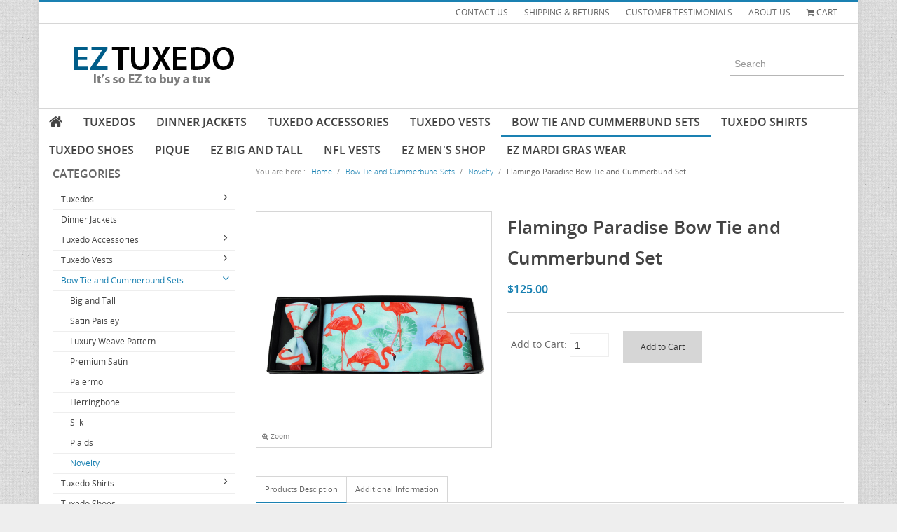

--- FILE ---
content_type: text/html; charset=utf-8
request_url: https://eztuxedo.com/tuxedo-accessories/cummerbund-bow-tie-sets/novelty/flamingo-paradise-cummerbund-and-bow-tie-set
body_size: 11082
content:
<!DOCTYPE html>
<html dir="ltr" lang="en">
<head>
<title>Flamingo Paradise Bow Tie and Cummerbund Set [CBFL10] - $125.00 : EZ Tuxedo, It's so EZ to buy a tux</title>
<meta charset="utf-8">
<meta name="viewport" content="width=device-width, initial-scale=1.0, user-scalable=no">
<meta name="keywords" content="Flamingo Paradise Bow Tie and Cummerbund Set [CBFL10] Tuxedo Accessories Tuxedos Tuxedo Vests Tuxedo Shoes EZ Big and Tall Dinner Jackets Pique EZ Mardi Gras Wear Bow Tie and Cummerbund Sets Tuxedo Shirts EZ Men's Shop NFL Vests ecommerce, open source, shop, online shopping, store" />
<meta name="description" content="EZ Tuxedo Flamingo Paradise Bow Tie and Cummerbund Set [CBFL10] - 100% Cotton Flamingo Paradise Pattern Both Items Adjust to Size Superior Craftsmanship " />
<meta name="author" content="The Zen Cart&reg; Team and others" />
<meta name="generator" content="shopping cart program by Zen Cart&reg;, http://www.zen-cart.com eCommerce" />
<!--[if lt IE 9]>
   <script src="//html5shim.googlecode.com/svn/trunk/html5.js"></script>
<![endif]-->
<base href="https://eztuxedo.com/" />
<link rel="canonical" href="https://eztuxedo.com/tuxedo-accessories/cummerbund-bow-tie-sets/novelty/flamingo-paradise-cummerbund-and-bow-tie-set" />
<script type='text/javascript' src='//ajax.googleapis.com/ajax/libs/jquery/1.7.1/jquery.min.js'></script>
<script>window.jQuery || document.write('<script src="includes/templates/genesis/jscript/jquery.1.7.1.js"><\/script>')</script>
<link rel="stylesheet" type="text/css" href="includes/templates/genesis/css/stylesheet_bootstrap.min.css" />
<link rel="stylesheet" type="text/css" href="includes/templates/genesis/css/stylesheet_cloudzoom.css" />
<link rel="stylesheet" type="text/css" href="includes/templates/genesis/css/stylesheet_colorbox.css" />
<link rel="stylesheet" type="text/css" href="includes/templates/genesis/css/stylesheet_fancybox.css" />
<link rel="stylesheet" type="text/css" href="includes/templates/genesis/css/stylesheet_flexslider.css" />
<link rel="stylesheet" type="text/css" href="includes/templates/genesis/css/stylesheet_font-awesome.min.css" />
<link rel="stylesheet" type="text/css" href="includes/templates/genesis/css/stylesheet_font.css" />
<link rel="stylesheet" type="text/css" href="includes/templates/genesis/css/stylesheet_genesis.css" />
<script type="text/javascript" src="includes/templates/genesis/jscript/jscript_bootstrap.min.js"></script>
<script type="text/javascript" src="includes/templates/genesis/jscript/jscript_cloud-zoom.1.0.2.min.js"></script>
<script type="text/javascript" src="includes/templates/genesis/jscript/jscript_genesis.js"></script>
<script type="text/javascript" src="includes/templates/genesis/jscript/jscript_jquery.colorbox-min.js"></script>
<script type="text/javascript" src="includes/templates/genesis/jscript/jscript_jquery.cookies.js"></script>
<script type="text/javascript" src="includes/templates/genesis/jscript/jscript_jquery.easing.1.3.js"></script>
<script type="text/javascript" src="includes/templates/genesis/jscript/jscript_jquery.flexslider-min.js"></script>
<script type="text/javascript" src="includes/templates/genesis/jscript/jscript_jquery.tweet.js"></script>
<script type="text/javascript" src="includes/modules/pages/product_info/jscript_textarea_counter.js"></script>
<script>
    (function (i, s, o, g, r, a, m) {
        i['GoogleAnalyticsObject'] = r;
        i[r] = i[r] || function () {
            (i[r].q = i[r].q || []).push(arguments);
        }, i[r].l = 1 * new Date();
        a = s.createElement(o),
                m = s.getElementsByTagName(o)[0];
        a.async = 1;
        a.src = g;
        m.parentNode.insertBefore(a, m);
    })(window, document, 'script', '//www.google-analytics.com/analytics.js', 'ga');

ga('create', 'UA-32561471-1', 'auto') ;
ga('require', 'ec');
ga('require', 'displayfeatures');
ga('send', 'pageview');
</script>
<script type="text/javascript">
  var _gaq = _gaq || [];
  _gaq.push(['_setAccount', 'UA-32561471-1']);
  
  _gaq.push(['_trackPageview']);
  _gaq.push(['_trackPageLoadTime']);
  
  (function() {
    var ga = document.createElement('script'); ga.type = 'text/javascript'; ga.async = true;
    ga.src = ('https:' == document.location.protocol ? 'https://ssl' : 'http://www') + '.google-analytics.com/ga.js';
    var s = document.getElementsByTagName('script')[0]; s.parentNode.insertBefore(ga, s);
  })();
</script>
<script type="text/javascript">
function popupWindow(url) {
  window.open(url,'popupWindow','toolbar=no,location=no,directories=no,status=no,menubar=no,scrollbars=no,resizable=yes,copyhistory=no,width=100,height=100,screenX=150,screenY=150,top=150,left=150,noreferrer')
}
function popupWindowPrice(url) {
  window.open(url,'popupWindow','toolbar=no,location=no,directories=no,status=no,menubar=no,scrollbars=yes,resizable=yes,copyhistory=no,width=600,height=400,screenX=150,screenY=150,top=150,left=150,noreferrer')
}
</script>

<!--[if lt IE 9]>
  <link rel="stylesheet" type="text/css" href="includes/templates/genesis/css/font-awesome-ie7.min" />
<![endif]-->
<style type="text/css">a, .flex-direction-nav a:hover, .social, .dropdown-menu li > a:hover, .dropdown-menu li > a:focus, .dropdown-submenu:hover > a, .dropdown-menu .active > a, .dropdown-menu .active > a:hover, .indexProducts .price, .itemTitle a:hover , .name a:hover, #productPrices, #zoomImage:hover, .price, .productSpecialPrice, .productSalePrice, .productSpecialPriceSale, .productPriceDiscount, .footerBoxHeading, ul.categories-side li a:hover, ul.categories-side li a.side-active, .tweet_list li a, #scroller ul li a:hover, #scroller ul li .price, ul.categories-side li .sideCollapsible:before, #informationFooter ul li a:hover { color: #1a81b2; }.dropdown-menu li > a:hover, .dropdown-submenu:hover>a { color: #ffffff; }#siteinfoLegal a { color: #1a81b2 !important; }.big-direction-nav a:hover, .big-control-paging li a:hover, .big-control-paging li a.big-active, .button:hover, #navMain ul li a:hover, .contactDetails:hover, .dropdown-menu li > a:hover, .dropdown-submenu:hover>a { background: #1a81b2; }.carousel-nav ul li a.grey-next:hover, .carousel-nav ul li a.grey-prev:hover { background: #1a81b2; color: #ffffff }.collapseFooter, .collapseFooter:hover, .collapseFooter.collapsed, .collapseFooter.collapsed:hover { background-color: #1a81b2;}.search-top-header input[type="text"].m-wrap:focus { border: 1px solid #1a81b2 !important; }.navbar .nav > li > a:focus, .navbar .nav > li > a:hover, .navbar .nav li.dropdown.open > .dropdown-toggle, .navbar .nav li.dropdown.active > .dropdown-toggle, .navbar .nav li.dropdown.open.active > .dropdown-toggle, a.dd-active, .indexProducts:hover .indexProductsInner, .gridItem:hover .gridItemInner { border-bottom: 2px solid #1a81b2; }.nav-tabs > li > a:hover, .nav-tabs > .active > a, .nav-tabs > .active > a:hover { border-bottom: 1px solid #1a81b2; }#mainWrapper { border-top: 3px solid #1a81b2; }#footerWidgetWrapper { border-top: 2px solid #1a81b2; }@media (max-width: 979px) { .dropdown-menu li > a:hover { color: #ffffff !important; } .navbar .nav > li > a:focus, .navbar .nav > li > a:hover, .navbar .nav li.dropdown.open > .dropdown-toggle, .navbar .nav li.dropdown.active > .dropdown-toggle, .navbar .nav li.dropdown.open.active > .dropdown-toggle, a.dd-active { border: none !important; } #topMobileMenu.collapsed, #topMobileMenu, #topMobileMenu:hover { background: #1a81b2; } #topMobileMenu.collapsed:hover, .navbar .nav > li > a:focus, .navbar .nav > li > a:hover, li.level1 > a:hover, li.level2 a:hover, .headerCollapsible, #mobile-menu li a:hover, .headerCollapsible:hover { background: #1a81b2; color: #ffffff } .navbar .nav li.dropdown.open > .dropdown-toggle:hover, .navbar .nav li.dropdown.active > .dropdown-toggle:hover, .navbar .nav li.dropdown.open.active > .dropdown-toggle:hover { background: #1a81b2 !important; } }@media (max-width: 480px) { .nav-tabs > li > a:hover, .nav-tabs > .active > a, .nav-tabs > .active > a:hover { border: none } .search-top-header input[type="text"].m-wrap:focus { border: 1px solid #409F89 !important; } }</style>
<style type="text/css">body { background: #eeeeee url("includes/templates/genesis/images/grid.png"); }</style>
<style type="text/css">.social.facebook:hover { background: #3B5998; color: #ffffff; }.social.twitter:hover { background: #00a0d1; color: #ffffff; }.social.gplus:hover { background: #db5a3c; color: #ffffff; }.social.pinterest:hover { background: #910101; color: #ffffff; }.social.youtube:hover { background: #b91f1f; color: #ffffff; }.social.skype:hover { background: #12a5f4; color: #ffffff; }</style>
<script type='text/javascript' src='includes/templates/genesis/jscript/respond.js'></script>
<!--Google Ads tag-->
<!-- Global site tag (gtag.js) - Google Ads: 1027569679 -->
<script async src="https://www.googletagmanager.com/gtag/js?id=AW-1027569679"></script>
<script>
  window.dataLayer = window.dataLayer || [];
  function gtag(){dataLayer.push(arguments);}
  gtag('js', new Date());

  gtag('config', 'AW-1027569679');
</script>
<!-- Google tag (gtag.js) -->
<script async src="https://www.googletagmanager.com/gtag/js?id=G-111GS096WF"></script>
<script>
  window.dataLayer = window.dataLayer || [];
  function gtag(){dataLayer.push(arguments);}
  gtag('js', new Date());

  gtag('config', 'G-111GS096WF');
</script>
<!-- Meta Pixel Code -->
<script>
!function(f,b,e,v,n,t,s)
{if(f.fbq)return;n=f.fbq=function(){n.callMethod?
n.callMethod.apply(n,arguments):n.queue.push(arguments)};
if(!f._fbq)f._fbq=n;n.push=n;n.loaded=!0;n.version='2.0';
n.queue=[];t=b.createElement(e);t.async=!0;
t.src=v;s=b.getElementsByTagName(e)[0];
s.parentNode.insertBefore(t,s)}(window,document,'script',
'https://connect.facebook.net/en_US/fbevents.js');
 fbq('init', '1295058325167713'); 
fbq('track', 'PageView');
</script>
<noscript>
 <img height="1" width="1" 
src="https://www.facebook.com/tr?id=1295058325167713&ev=PageView
&noscript=1"/>
</noscript>
<!-- End Meta Pixel Code -->
</head>

<body id="productinfoBody"> 
  <!--
  <div id="sticky-div" class="container">
    10% Off Sitewide Promotion <span>(use code <strong>SPRING10</strong>)</span>
  </div>
  -->
<div id="mainWrapper" class="container">



<!--bof-header logo and navigation display-->

<header id="headerWrapper">
<!--bof-navigation displa-->
<div id="navMainWrapper">
<div class="row-fluid">
<div id="textGreeting" class="span5">
        
</div>
<div id="navMain" class="row-fluid span7">
    <ul class="pull-right">
        <li><a href="https://eztuxedo.com/index.php?main_page=contact_us">CONTACT US</a></li>
        <li><a href="https://eztuxedo.com/index.php?main_page=shippinginfo">SHIPPING &amp; RETURNS</a></li>
        <li><a href="https://eztuxedo.com/testimonials">CUSTOMER TESTIMONIALS</a></li>
        <li><a href="https://eztuxedo.com/about-us">ABOUT US</a></li>

        
    <li><a data-my-tooltip="tooltip" href="https://eztuxedo.com/index.php?main_page=shopping_cart" data-placement="bottom" title="0&nbsp;items - $0.00" class="cart"><i class="icon-shopping-cart"></i> Cart</a></li>   
	</ul>
</div>
</div>    
</div>
<!--eof-navigation display-->
 
<!--bof-branding display-->
<div id="logoWrapper">
    <div class="row-fluid">
        <div id="logo" class="span6"><a href="https://eztuxedo.com/"><img src="includes/templates/genesis/images/logo.png" alt="Powered by Zen Cart :: The Art of E-Commerce" title="Powered by Zen Cart :: The Art of E-Commerce" width="288" height="60" /></a></div>
                      <!--<span id="tagline"><blockquote><p>Elegant and Responsive Zen Cart Template</p></blockquote></span>-->
                <div class="span6"><div class="search-top-header pull-right"><form name="quick_find_header" action="https://eztuxedo.com/index.php?main_page=advanced_search_result" method="get"><div class="m-input-append"><input type="hidden" name="main_page" value="advanced_search_result" /><input type="hidden" name="search_in_description" value="1" /><input type="text" name="keyword" size="6" maxlength="30" class="m-wrap" placeholder="Search" /></div></form></div></div>
    </div>
</div>
<!--eof-branding display-->

<!--eof-header logo and navigation display-->

<!--bof-main-menu-->
<!--eof-main-menu-->

<!--bof-optional categories tabs navigation display-->
<nav id="categories-menu-small">
    <div id="topMobileMenu" class="collapsed" data-toggle="collapse" data-target="#mobile-menu">Menu<span class="icon-align-justify pull-right"></span></div>
        <ul id="mobile-menu" class="unstyled collapse">
            <li class="home"><a href="https://eztuxedo.com/">Home</a></li>
            <li class="level0"><a href="https://eztuxedo.com/tuxedos">Tuxedos</a><span class="headerCollapsible collapsed" data-toggle="collapse" data-target="#mobile_22"></span><ul id="mobile_22" class="hasSubCat collapse"><li class="level1"><a href="https://eztuxedo.com/tuxedos/tuxedos-by-brand">Tuxedos by Brand</a><span class="headerCollapsible collapsed" data-toggle="collapse" data-target="#mobile_193"></span><ul id="mobile_193" class="hasSubCat collapse"><li class="level2"><a href="https://eztuxedo.com/tuxedos/tuxedos-by-brand/michael-craig">Michael Craig</a></li>
<li class="level2"><a href="https://eztuxedo.com/tuxedos/tuxedos-by-brand/paul-betenly">Paul Betenly</a></li>
<li class="level2"><a href="https://eztuxedo.com/tuxedos/ike-behar">Ike Behar</a></li>
<li class="level2"><a href="https://eztuxedo.com/tuxedos/jean-yves">Jean Yves</a></li>
<li class="level2"><a href="https://eztuxedo.com/tuxedos/corbin">Corbin</a></li>
<li class="level2"><a href="https://eztuxedo.com/tuxedos/cardi">Cardi</a></li>
<li class="level2"><a href="https://eztuxedo.com/tuxedos/neil-allyn">Neil Allyn</a></li>
</ul>      </li>
<li class="level1"><a href="https://eztuxedo.com/dinner-jackets">Dinner Jackets</a></li>
<li class="level1"><a href="https://eztuxedo.com/tuxedo-rentals">Tuxedo Rentals</a></li>
<li class="level1"><a href="https://eztuxedo.com/tuxedos/tuxedo-jackets">Tuxedo Jackets</a></li>
<li class="level1"><a href="https://eztuxedo.com/boys-tuxedos">Boy's Tuxedos</a></li>
</ul>  </li>
<li class="level0"><a href="https://eztuxedo.com/index.php?main_page=index&amp;cPath=202">Dinner Jackets</a></li>
<li class="level0"><a href="https://eztuxedo.com/tuxedo-accessories">Tuxedo Accessories</a><span class="headerCollapsible collapsed" data-toggle="collapse" data-target="#mobile_5"></span><ul id="mobile_5" class="hasSubCat collapse"><li class="level1"><a href="https://eztuxedo.com/neckwear">Neckwear</a><span class="headerCollapsible collapsed" data-toggle="collapse" data-target="#mobile_62"></span><ul id="mobile_62" class="hasSubCat collapse"><li class="level2"><a href="https://eztuxedo.com/neckwear/long-ties">Long Ties</a></li>
<li class="level2"><a href="https://eztuxedo.com/neckwear/pre-tied-bow-ties">Pre Tied Bow Ties</a></li>
<li class="level2"><a href="https://eztuxedo.com/neckwear/self-bow-ties">Self Bow Ties</a><span class="headerCollapsible collapsed" data-toggle="collapse" data-target="#mobile_64"></span><ul id="mobile_64" class="hasSubCat collapse"><li class="level3"><a href="https://eztuxedo.com/neckwear/self-bow-ties/premium-satin">Premium Satin</a></li>
<li class="level3"><a href="https://eztuxedo.com/neckwear/self-bow-ties/tapestry-paisley-satin">Tapestry Paisley Satin</a></li>
<li class="level3"><a href="https://eztuxedo.com/neckwear/self-bow-ties/silk-bow-ties">Silk Bow Ties</a></li>
<li class="level3"><a href="https://eztuxedo.com/neckwear/palermo">Palermo</a></li>
</ul>          </li>
</ul>      </li>
<li class="level1"><a href="https://eztuxedo.com/pique">Pique Vests and Accessories</a></li>
<li class="level1"><a href="https://eztuxedo.com/tuxedo-cufflinks-studs">Tuxedo Cufflinks & Studs</a><span class="headerCollapsible collapsed" data-toggle="collapse" data-target="#mobile_67"></span><ul id="mobile_67" class="hasSubCat collapse"><li class="level2"><a href="https://eztuxedo.com/cufflinks-studs/select-cufflinks-studs">Select Cufflinks & Studs</a></li>
<li class="level2"><a href="https://eztuxedo.com/cufflinks-and-studs/classic-cufflinks">Select Cufflinks</a></li>
<li class="level2"><a href="https://eztuxedo.com/cufflinks-and-studs/novelty">Novelty Cufflinks & Studs</a></li>
<li class="level2"><a href="https://eztuxedo.com/cufflinks-and-studs/novelty-cufflinks">Novelty Cufflinks</a></li>
<li class="level2"><a href="https://eztuxedo.com/tuxedo-cufflinks-studs/colored-cufflinks-studs">Colored Cufflinks & Studs</a></li>
</ul>      </li>
<li class="level1"><a href="https://eztuxedo.com/suspenders-braces">Suspenders & Braces</a><span class="headerCollapsible collapsed" data-toggle="collapse" data-target="#mobile_160"></span><ul id="mobile_160" class="hasSubCat collapse"><li class="level2"><a href="https://eztuxedo.com/suspenders-braces/clip-suspenders">Clip Suspenders</a></li>
<li class="level2"><a href="https://eztuxedo.com/suspenders-braces/brace-suspenders">Brace Suspenders</a></li>
</ul>      </li>
<li class="level1"><a href="https://eztuxedo.com/tuxedo-accessories/novelty-holiday">Novelty & Holiday</a><span class="headerCollapsible collapsed" data-toggle="collapse" data-target="#mobile_197"></span><ul id="mobile_197" class="hasSubCat collapse"><li class="level2"><a href="https://eztuxedo.com/mardi-gras-festive-formalwear">Mardi Gras Festive Formalwear</a></li>
<li class="level2"><a href="https://eztuxedo.com/saint-patricks-kelly-green">Saint Patricks Kelly Green</a></li>
<li class="level2"><a href="https://eztuxedo.com/novelty-vests-accessories">More Novelty Vests & Accessories</a></li>
</ul>      </li>
<li class="level1"><a href="https://eztuxedo.com/tuxedo-accessories/formal-pocket-squares">Formal Pocket Squares</a></li>
<li class="level1"><a href="https://eztuxedo.com/tuxedo-accessories/hats">Hats</a><span class="headerCollapsible collapsed" data-toggle="collapse" data-target="#mobile_85"></span><ul id="mobile_85" class="hasSubCat collapse"><li class="level2"><a href="https://eztuxedo.com/tuxedo-accessories/top-hats">Top Hats</a></li>
<li class="level2"><a href="https://eztuxedo.com/tuxedo-accessories/derby-hats">Derby and Bowler Hats</a></li>
<li class="level2"><a href="https://eztuxedo.com/fedoras">Fedora Hats</a></li>
<li class="level2"><a href="https://eztuxedo.com/pork-pie-hats">Pork Pie Hats</a></li>
</ul>      </li>
<li class="level1"><a href="https://eztuxedo.com/tuxedo-accessories/tuxedo-scarves">Tuxedo Scarves</a></li>
<li class="level1"><a href="https://eztuxedo.com/tuxedo-accessories/formal-gloves">Formal Gloves</a></li>
<li class="level1"><a href="https://eztuxedo.com/tuxedo-accessories/ez-accessory-packages">EZ Accessory Packages</a></li>
<li class="level1"><a href="https://eztuxedo.com/tuxedo-accessories/ike-behar-cummerbund-and-bows">Ike Behar  Fashion Accessories</a></li>
</ul>  </li>
<li class="level0"><a href="https://eztuxedo.com/tuxedo-vests">Tuxedo Vests</a><span class="headerCollapsible collapsed" data-toggle="collapse" data-target="#mobile_24"></span><ul id="mobile_24" class="hasSubCat collapse"><li class="level1"><a href="https://eztuxedo.com/tuxedo-vests/vests-by-style">Vests by Type</a><span class="headerCollapsible collapsed" data-toggle="collapse" data-target="#mobile_196"></span><ul id="mobile_196" class="hasSubCat collapse"><li class="level2"><a href="https://eztuxedo.com/tuxedo-vests/palermo">Grid Pattern</a></li>
<li class="level2"><a href="https://eztuxedo.com/tuxedo-vests/herringbone">Herringbone</a></li>
<li class="level2"><a href="https://eztuxedo.com/tuxedo-vests/venetian">Satin Woven Pattern</a></li>
<li class="level2"><a href="https://eztuxedo.com/tuxedo-vests/premium-satin">Premium Satin</a></li>
<li class="level2"><a href="https://eztuxedo.com/index.php?main_page=index&amp;cPath=24_196_257">Simply Solid</a></li>
<li class="level2"><a href="https://eztuxedo.com/tuxedo-vests/tapestry-satin">Satin Paisley</a></li>
<li class="level2"><a href="https://eztuxedo.com/tuxedo-vests/tapestry-silk">Silk Paisley</a></li>
<li class="level2"><a href="https://eztuxedo.com/tuxedo-vests/silk-weave">Silk Woven Pattern</a></li>
<li class="level2"><a href="https://eztuxedo.com/tuxedo-vests/faille-silk">Faille Silk</a></li>
<li class="level2"><a href="https://eztuxedo.com/tuxedo-vests/noble-silk">Premium Luxury Silk</a></li>
</ul>      </li>
<li class="level1"><a href="https://eztuxedo.com/tuxedo-vests/vests-by-color">Vests by Color</a><span class="headerCollapsible collapsed" data-toggle="collapse" data-target="#mobile_195"></span><ul id="mobile_195" class="hasSubCat collapse"><li class="level2"><a href="https://eztuxedo.com/tuxedo-vests/black-vests">Black Vests</a></li>
<li class="level2"><a href="https://eztuxedo.com/tuxedo-vests/blue-vests">Blue Vests</a></li>
<li class="level2"><a href="https://eztuxedo.com/tuxedo-vests/brown-tan-vests">Brown & Tan Vests</a></li>
<li class="level2"><a href="https://eztuxedo.com/tuxedo-vests/coral-orange-vests">Coral & Orange Vests</a></li>
<li class="level2"><a href="https://eztuxedo.com/tuxedo-vests/green-vests">Green Vests</a></li>
<li class="level2"><a href="https://eztuxedo.com/tuxedo-vests/grey-silver-vests">Grey & Silver Vests</a></li>
<li class="level2"><a href="https://eztuxedo.com/tuxedo-vests/pink-fuchsia-vests">Pink  & Fuchsia Vests</a></li>
<li class="level2"><a href="https://eztuxedo.com/tuxedo-vests/purple-vests">Purple Vests</a></li>
<li class="level2"><a href="https://eztuxedo.com/tuxedo-vests/red-burgundy-vests">Red & Burgundy Vests</a></li>
<li class="level2"><a href="https://eztuxedo.com/tuxedo-vests/turquoise-teal-vests">Turquoise & Teal Vests</a></li>
<li class="level2"><a href="https://eztuxedo.com/tuxedo-vests/white-ivory-vests">White & Ivory Vests</a></li>
<li class="level2"><a href="https://eztuxedo.com/tuxedo-vests/yellow-gold-vests">Yellow & Gold Vests</a></li>
</ul>      </li>
<li class="level1"><a href="https://eztuxedo.com/tuxedo-vests/novelty-vests-accessories">Novelty Vests & Accessories</a></li>
<li class="level1"><a href="https://eztuxedo.com/tuxedo-vests/pique-vests-accessories">Pique Vests & Accessories</a></li>
</ul>  </li>
<li class="level0"><a class="mobile-active" href="https://eztuxedo.com/bow-tie-and-cummerbund-sets">Bow Tie and Cummerbund Sets</a><span class="headerCollapsible" data-toggle="collapse" data-target="#mobile_213"></span><ul id="mobile_213" class="hasSubCat collapse in"><li class="level1"><a href="https://eztuxedo.com/bow-tie-and-cummerbund-sets/big-and-tall">Big and Tall</a></li>
<li class="level1"><a href="https://eztuxedo.com/cummerbund-bow-tie-sets/tapestry-satin">Satin Paisley</a></li>
<li class="level1"><a href="https://eztuxedo.com/cummerbund-bow-tie-sets/venetian">Luxury Weave Pattern</a></li>
<li class="level1"><a href="https://eztuxedo.com/premium-satin">Premium Satin</a></li>
<li class="level1"><a href="https://eztuxedo.com/cummerbund-bow-tie-sets/palermo">Palermo</a></li>
<li class="level1"><a href="https://eztuxedo.com/cummerbund-bow-tie-sets/herringbone">Herringbone</a></li>
<li class="level1"><a href="https://eztuxedo.com/cummerbund-bow-tie-sets/silk">Silk</a></li>
<li class="level1"><a href="https://eztuxedo.com/cummerbund-bow-tie-sets/plaids">Plaids</a></li>
<li class="level1"><a class="mobile-active" href="https://eztuxedo.com/tuxedo-accessories/cummerbund-bow-tie-sets/novelty">Novelty</a></li>
</ul>  </li>
<li class="level0"><a href="https://eztuxedo.com/tuxedo-shirts-2">Tuxedo Shirts</a><span class="headerCollapsible collapsed" data-toggle="collapse" data-target="#mobile_215"></span><ul id="mobile_215" class="hasSubCat collapse"><li class="level1"><a href="https://eztuxedo.com/tuxedo-shirts/white-tuxedo-shirts">White Tuxedo Shirts</a></li>
<li class="level1"><a href="https://eztuxedo.com/tuxedo-shirts/ivory-tuxedo-shirts">Ivory Tuxedo Shirts</a></li>
<li class="level1"><a href="https://eztuxedo.com/tuxedo-shirts/black-tuxedo-shirts">Black Tuxedo Shirts</a></li>
</ul>  </li>
<li class="level0"><a href="https://eztuxedo.com/tuxedo-shoes">Tuxedo Shoes</a></li>
<li class="level0"><a href="https://eztuxedo.com/index.php?main_page=index&amp;cPath=203">Pique</a></li>
<li class="level0"><a href="https://eztuxedo.com/ez-big-and-tall">EZ Big and Tall</a></li>
<li class="level0"><a href="https://eztuxedo.com/nfl-vests">NFL Vests</a></li>
<li class="level0"><a href="https://eztuxedo.com/ez-mens-shop">EZ Men's Shop</a><span class="headerCollapsible collapsed" data-toggle="collapse" data-target="#mobile_229"></span><ul id="mobile_229" class="hasSubCat collapse"><li class="level1"><a href="https://eztuxedo.com/ez-mens-shop/colored-slim-fit-suits">Colored Slim Fit Suits</a></li>
<li class="level1"><a href="https://eztuxedo.com/ez-mens-shop/corbin">Corbin</a><span class="headerCollapsible collapsed" data-toggle="collapse" data-target="#mobile_245"></span><ul id="mobile_245" class="hasSubCat collapse"><li class="level2"><a href="https://eztuxedo.com/ez-mens-shop/corbin/corbin-blazers">Corbin Blazers</a></li>
<li class="level2"><a href="https://eztuxedo.com/ez-mens-shop/corbin/corbin-pants">Corbin Pants</a></li>
</ul>      </li>
<li class="level1"><a href="https://eztuxedo.com/ez-mens-shop/gitman-shirts">Gitman Shirts</a></li>
<li class="level1"><a href="https://eztuxedo.com/ez-mens-shop/paul-betenly-blazers">Paul Betenly Blazers</a></li>
<li class="level1"><a href="https://eztuxedo.com/ez-mens-shop/paul-betenly-pants">Paul Betenly Pants</a></li>
<li class="level1"><a href="https://eztuxedo.com/ez-mens-shop/paul-betenly-suits">Paul Betenly Suits</a></li>
<li class="level1"><a href="https://eztuxedo.com/ez-mens-shop/tie-bars">Tie Bars</a></li>
</ul>  </li>
<li class="level0"><a href="https://eztuxedo.com/mardi-gras-wear">EZ Mardi Gras Wear</a></li>
        </ul>    
</nav>
<nav id="categories-menu">
    <div id="mainMenu">
    <div class="navbar">
    <div class="navbar-inner">
        <ul class="nav pull-left">
            <li class="home"><a href="https://eztuxedo.com/"><i class="icon-home icon-large"></i></a></li>
            <li class="dropdown level0"><a class="dropdown-toggle" data-toggle="dropdown" href="https://eztuxedo.com/tuxedos">Tuxedos</a><ul class="dropdown-menu" id="catHead_22"><li class="dropdown-submenu level1"><a href="https://eztuxedo.com/tuxedos/tuxedos-by-brand">Tuxedos by Brand</a><ul class="dropdown-menu" id="catHead_193"><li class="level2"><a href="https://eztuxedo.com/tuxedos/tuxedos-by-brand/michael-craig">Michael Craig</a></li>
<li class="level2"><a href="https://eztuxedo.com/tuxedos/tuxedos-by-brand/paul-betenly">Paul Betenly</a></li>
<li class="level2"><a href="https://eztuxedo.com/tuxedos/ike-behar">Ike Behar</a></li>
<li class="level2"><a href="https://eztuxedo.com/tuxedos/jean-yves">Jean Yves</a></li>
<li class="level2"><a href="https://eztuxedo.com/tuxedos/corbin">Corbin</a></li>
<li class="level2"><a href="https://eztuxedo.com/tuxedos/cardi">Cardi</a></li>
<li class="level2"><a href="https://eztuxedo.com/tuxedos/neil-allyn">Neil Allyn</a></li>
</ul>      </li>
<li class="level1"><a href="https://eztuxedo.com/dinner-jackets">Dinner Jackets</a></li>
<li class="level1"><a href="https://eztuxedo.com/tuxedo-rentals">Tuxedo Rentals</a></li>
<li class="level1"><a href="https://eztuxedo.com/tuxedos/tuxedo-jackets">Tuxedo Jackets</a></li>
<li class="level1"><a href="https://eztuxedo.com/boys-tuxedos">Boy's Tuxedos</a></li>
</ul>  </li>
<li class="level0"><a href="https://eztuxedo.com/index.php?main_page=index&amp;cPath=202">Dinner Jackets</a></li>
<li class="dropdown level0"><a class="dropdown-toggle" data-toggle="dropdown" href="https://eztuxedo.com/tuxedo-accessories">Tuxedo Accessories</a><ul class="dropdown-menu" id="catHead_5"><li class="dropdown-submenu level1"><a href="https://eztuxedo.com/neckwear">Neckwear</a><ul class="dropdown-menu" id="catHead_62"><li class="level2"><a href="https://eztuxedo.com/neckwear/long-ties">Long Ties</a></li>
<li class="level2"><a href="https://eztuxedo.com/neckwear/pre-tied-bow-ties">Pre Tied Bow Ties</a></li>
<li class="dropdown-submenu level2"><a href="https://eztuxedo.com/neckwear/self-bow-ties">Self Bow Ties</a><ul class="dropdown-menu" id="catHead_64"><li class="level3"><a href="https://eztuxedo.com/neckwear/self-bow-ties/premium-satin">Premium Satin</a></li>
<li class="level3"><a href="https://eztuxedo.com/neckwear/self-bow-ties/tapestry-paisley-satin">Tapestry Paisley Satin</a></li>
<li class="level3"><a href="https://eztuxedo.com/neckwear/self-bow-ties/silk-bow-ties">Silk Bow Ties</a></li>
<li class="level3"><a href="https://eztuxedo.com/neckwear/palermo">Palermo</a></li>
</ul>          </li>
</ul>      </li>
<li class="level1"><a href="https://eztuxedo.com/pique">Pique Vests and Accessories</a></li>
<li class="dropdown-submenu level1"><a href="https://eztuxedo.com/tuxedo-cufflinks-studs">Tuxedo Cufflinks & Studs</a><ul class="dropdown-menu" id="catHead_67"><li class="level2"><a href="https://eztuxedo.com/cufflinks-studs/select-cufflinks-studs">Select Cufflinks & Studs</a></li>
<li class="level2"><a href="https://eztuxedo.com/cufflinks-and-studs/classic-cufflinks">Select Cufflinks</a></li>
<li class="level2"><a href="https://eztuxedo.com/cufflinks-and-studs/novelty">Novelty Cufflinks & Studs</a></li>
<li class="level2"><a href="https://eztuxedo.com/cufflinks-and-studs/novelty-cufflinks">Novelty Cufflinks</a></li>
<li class="level2"><a href="https://eztuxedo.com/tuxedo-cufflinks-studs/colored-cufflinks-studs">Colored Cufflinks & Studs</a></li>
</ul>      </li>
<li class="dropdown-submenu level1"><a href="https://eztuxedo.com/suspenders-braces">Suspenders & Braces</a><ul class="dropdown-menu" id="catHead_160"><li class="level2"><a href="https://eztuxedo.com/suspenders-braces/clip-suspenders">Clip Suspenders</a></li>
<li class="level2"><a href="https://eztuxedo.com/suspenders-braces/brace-suspenders">Brace Suspenders</a></li>
</ul>      </li>
<li class="dropdown-submenu level1"><a href="https://eztuxedo.com/tuxedo-accessories/novelty-holiday">Novelty & Holiday</a><ul class="dropdown-menu" id="catHead_197"><li class="level2"><a href="https://eztuxedo.com/mardi-gras-festive-formalwear">Mardi Gras Festive Formalwear</a></li>
<li class="level2"><a href="https://eztuxedo.com/saint-patricks-kelly-green">Saint Patricks Kelly Green</a></li>
<li class="level2"><a href="https://eztuxedo.com/novelty-vests-accessories">More Novelty Vests & Accessories</a></li>
</ul>      </li>
<li class="level1"><a href="https://eztuxedo.com/tuxedo-accessories/formal-pocket-squares">Formal Pocket Squares</a></li>
<li class="dropdown-submenu level1"><a href="https://eztuxedo.com/tuxedo-accessories/hats">Hats</a><ul class="dropdown-menu" id="catHead_85"><li class="level2"><a href="https://eztuxedo.com/tuxedo-accessories/top-hats">Top Hats</a></li>
<li class="level2"><a href="https://eztuxedo.com/tuxedo-accessories/derby-hats">Derby and Bowler Hats</a></li>
<li class="level2"><a href="https://eztuxedo.com/fedoras">Fedora Hats</a></li>
<li class="level2"><a href="https://eztuxedo.com/pork-pie-hats">Pork Pie Hats</a></li>
</ul>      </li>
<li class="level1"><a href="https://eztuxedo.com/tuxedo-accessories/tuxedo-scarves">Tuxedo Scarves</a></li>
<li class="level1"><a href="https://eztuxedo.com/tuxedo-accessories/formal-gloves">Formal Gloves</a></li>
<li class="level1"><a href="https://eztuxedo.com/tuxedo-accessories/ez-accessory-packages">EZ Accessory Packages</a></li>
<li class="level1"><a href="https://eztuxedo.com/tuxedo-accessories/ike-behar-cummerbund-and-bows">Ike Behar  Fashion Accessories</a></li>
</ul>  </li>
<li class="dropdown level0"><a class="dropdown-toggle" data-toggle="dropdown" href="https://eztuxedo.com/tuxedo-vests">Tuxedo Vests</a><ul class="dropdown-menu" id="catHead_24"><li class="dropdown-submenu level1"><a href="https://eztuxedo.com/tuxedo-vests/vests-by-style">Vests by Type</a><ul class="dropdown-menu" id="catHead_196"><li class="level2"><a href="https://eztuxedo.com/tuxedo-vests/palermo">Grid Pattern</a></li>
<li class="level2"><a href="https://eztuxedo.com/tuxedo-vests/herringbone">Herringbone</a></li>
<li class="level2"><a href="https://eztuxedo.com/tuxedo-vests/venetian">Satin Woven Pattern</a></li>
<li class="level2"><a href="https://eztuxedo.com/tuxedo-vests/premium-satin">Premium Satin</a></li>
<li class="level2"><a href="https://eztuxedo.com/index.php?main_page=index&amp;cPath=24_196_257">Simply Solid</a></li>
<li class="level2"><a href="https://eztuxedo.com/tuxedo-vests/tapestry-satin">Satin Paisley</a></li>
<li class="level2"><a href="https://eztuxedo.com/tuxedo-vests/tapestry-silk">Silk Paisley</a></li>
<li class="level2"><a href="https://eztuxedo.com/tuxedo-vests/silk-weave">Silk Woven Pattern</a></li>
<li class="level2"><a href="https://eztuxedo.com/tuxedo-vests/faille-silk">Faille Silk</a></li>
<li class="level2"><a href="https://eztuxedo.com/tuxedo-vests/noble-silk">Premium Luxury Silk</a></li>
</ul>      </li>
<li class="dropdown-submenu level1"><a href="https://eztuxedo.com/tuxedo-vests/vests-by-color">Vests by Color</a><ul class="dropdown-menu" id="catHead_195"><li class="level2"><a href="https://eztuxedo.com/tuxedo-vests/black-vests">Black Vests</a></li>
<li class="level2"><a href="https://eztuxedo.com/tuxedo-vests/blue-vests">Blue Vests</a></li>
<li class="level2"><a href="https://eztuxedo.com/tuxedo-vests/brown-tan-vests">Brown & Tan Vests</a></li>
<li class="level2"><a href="https://eztuxedo.com/tuxedo-vests/coral-orange-vests">Coral & Orange Vests</a></li>
<li class="level2"><a href="https://eztuxedo.com/tuxedo-vests/green-vests">Green Vests</a></li>
<li class="level2"><a href="https://eztuxedo.com/tuxedo-vests/grey-silver-vests">Grey & Silver Vests</a></li>
<li class="level2"><a href="https://eztuxedo.com/tuxedo-vests/pink-fuchsia-vests">Pink  & Fuchsia Vests</a></li>
<li class="level2"><a href="https://eztuxedo.com/tuxedo-vests/purple-vests">Purple Vests</a></li>
<li class="level2"><a href="https://eztuxedo.com/tuxedo-vests/red-burgundy-vests">Red & Burgundy Vests</a></li>
<li class="level2"><a href="https://eztuxedo.com/tuxedo-vests/turquoise-teal-vests">Turquoise & Teal Vests</a></li>
<li class="level2"><a href="https://eztuxedo.com/tuxedo-vests/white-ivory-vests">White & Ivory Vests</a></li>
<li class="level2"><a href="https://eztuxedo.com/tuxedo-vests/yellow-gold-vests">Yellow & Gold Vests</a></li>
</ul>      </li>
<li class="level1"><a href="https://eztuxedo.com/tuxedo-vests/novelty-vests-accessories">Novelty Vests & Accessories</a></li>
<li class="level1"><a href="https://eztuxedo.com/tuxedo-vests/pique-vests-accessories">Pique Vests & Accessories</a></li>
</ul>  </li>
<li class="dropdown level0"><a class="dropdown-toggle dd-active" data-toggle="dropdown" href="https://eztuxedo.com/bow-tie-and-cummerbund-sets">Bow Tie and Cummerbund Sets</a><ul class="dropdown-menu" id="catHead_213"><li class="level1"><a href="https://eztuxedo.com/bow-tie-and-cummerbund-sets/big-and-tall">Big and Tall</a></li>
<li class="level1"><a href="https://eztuxedo.com/cummerbund-bow-tie-sets/tapestry-satin">Satin Paisley</a></li>
<li class="level1"><a href="https://eztuxedo.com/cummerbund-bow-tie-sets/venetian">Luxury Weave Pattern</a></li>
<li class="level1"><a href="https://eztuxedo.com/premium-satin">Premium Satin</a></li>
<li class="level1"><a href="https://eztuxedo.com/cummerbund-bow-tie-sets/palermo">Palermo</a></li>
<li class="level1"><a href="https://eztuxedo.com/cummerbund-bow-tie-sets/herringbone">Herringbone</a></li>
<li class="level1"><a href="https://eztuxedo.com/cummerbund-bow-tie-sets/silk">Silk</a></li>
<li class="level1"><a href="https://eztuxedo.com/cummerbund-bow-tie-sets/plaids">Plaids</a></li>
<li class="level1"><a href="https://eztuxedo.com/tuxedo-accessories/cummerbund-bow-tie-sets/novelty" class="dd-active">Novelty</a></li>
</ul>  </li>
<li class="dropdown level0"><a class="dropdown-toggle" data-toggle="dropdown" href="https://eztuxedo.com/tuxedo-shirts-2">Tuxedo Shirts</a><ul class="dropdown-menu" id="catHead_215"><li class="level1"><a href="https://eztuxedo.com/tuxedo-shirts/white-tuxedo-shirts">White Tuxedo Shirts</a></li>
<li class="level1"><a href="https://eztuxedo.com/tuxedo-shirts/ivory-tuxedo-shirts">Ivory Tuxedo Shirts</a></li>
<li class="level1"><a href="https://eztuxedo.com/tuxedo-shirts/black-tuxedo-shirts">Black Tuxedo Shirts</a></li>
</ul>  </li>
<li class="level0"><a href="https://eztuxedo.com/tuxedo-shoes">Tuxedo Shoes</a></li>
<li class="level0"><a href="https://eztuxedo.com/index.php?main_page=index&amp;cPath=203">Pique</a></li>
<li class="level0"><a href="https://eztuxedo.com/ez-big-and-tall">EZ Big and Tall</a></li>
<li class="level0"><a href="https://eztuxedo.com/nfl-vests">NFL Vests</a></li>
<li class="dropdown level0"><a class="dropdown-toggle" data-toggle="dropdown" href="https://eztuxedo.com/ez-mens-shop">EZ Men's Shop</a><ul class="dropdown-menu" id="catHead_229"><li class="level1"><a href="https://eztuxedo.com/ez-mens-shop/colored-slim-fit-suits">Colored Slim Fit Suits</a></li>
<li class="dropdown-submenu level1"><a href="https://eztuxedo.com/ez-mens-shop/corbin">Corbin</a><ul class="dropdown-menu" id="catHead_245"><li class="level2"><a href="https://eztuxedo.com/ez-mens-shop/corbin/corbin-blazers">Corbin Blazers</a></li>
<li class="level2"><a href="https://eztuxedo.com/ez-mens-shop/corbin/corbin-pants">Corbin Pants</a></li>
</ul>      </li>
<li class="level1"><a href="https://eztuxedo.com/ez-mens-shop/gitman-shirts">Gitman Shirts</a></li>
<li class="level1"><a href="https://eztuxedo.com/ez-mens-shop/paul-betenly-blazers">Paul Betenly Blazers</a></li>
<li class="level1"><a href="https://eztuxedo.com/ez-mens-shop/paul-betenly-pants">Paul Betenly Pants</a></li>
<li class="level1"><a href="https://eztuxedo.com/ez-mens-shop/paul-betenly-suits">Paul Betenly Suits</a></li>
<li class="level1"><a href="https://eztuxedo.com/ez-mens-shop/tie-bars">Tie Bars</a></li>
</ul>  </li>
<li class="level0"><a href="https://eztuxedo.com/mardi-gras-wear">EZ Mardi Gras Wear</a></li>
        </ul>    
    </div>
    </div>
    </div>
</nav>
<!--eof-optional categories tabs navigation display-->


</header>
    
<!-- bof upload alerts -->
<!-- eof upload alerts -->

<div id="mainContainer">
<div class="row-fluid"><!--Main Row Fluid-->
	
<aside class="span3 visible-desktop" role="complementary"><!--Left Column-->
<div id="left-column">
<!--// bof: categories //-->
<div class="leftBoxContainer sidebar-nav" id="categories">
	<h3 id="categoriesHeading" class="sidebar-header">Categories</h3>
	<div id="categoriesContent" class="sideBoxContent">
<ul class="categories-side">
<li><a href="https://eztuxedo.com/tuxedos">Tuxedos</a><span class="sideCollapsible collapsed" data-toggle="collapse" data-target="#catSide_22"></span><ul id="catSide_22" class="childCat collapse"><li><a href="https://eztuxedo.com/tuxedos/tuxedos-by-brand">Tuxedos by Brand</a><span class="sideCollapsible collapsed" data-toggle="collapse" data-target="#catSide_193"></span><ul id="catSide_193" class="childCat collapse"><li><a href="https://eztuxedo.com/tuxedos/tuxedos-by-brand/michael-craig">Michael Craig</a></li>
<li><a href="https://eztuxedo.com/tuxedos/tuxedos-by-brand/paul-betenly">Paul Betenly</a></li>
<li><a href="https://eztuxedo.com/tuxedos/ike-behar">Ike Behar</a></li>
<li><a href="https://eztuxedo.com/tuxedos/jean-yves">Jean Yves</a></li>
<li><a href="https://eztuxedo.com/tuxedos/corbin">Corbin</a></li>
<li><a href="https://eztuxedo.com/tuxedos/cardi">Cardi</a></li>
<li><a href="https://eztuxedo.com/tuxedos/neil-allyn">Neil Allyn</a></li>
</ul>      </li>
<li><a href="https://eztuxedo.com/dinner-jackets">Dinner Jackets</a></li>
<li><a href="https://eztuxedo.com/tuxedo-rentals">Tuxedo Rentals</a></li>
<li><a href="https://eztuxedo.com/tuxedos/tuxedo-jackets">Tuxedo Jackets</a></li>
<li><a href="https://eztuxedo.com/boys-tuxedos">Boy's Tuxedos</a></li>
</ul>  </li>
<li><a href="https://eztuxedo.com/index.php?main_page=index&amp;cPath=202">Dinner Jackets</a></li>
<li><a href="https://eztuxedo.com/tuxedo-accessories">Tuxedo Accessories</a><span class="sideCollapsible collapsed" data-toggle="collapse" data-target="#catSide_5"></span><ul id="catSide_5" class="childCat collapse"><li><a href="https://eztuxedo.com/neckwear">Neckwear</a><span class="sideCollapsible collapsed" data-toggle="collapse" data-target="#catSide_62"></span><ul id="catSide_62" class="childCat collapse"><li><a href="https://eztuxedo.com/neckwear/long-ties">Long Ties</a></li>
<li><a href="https://eztuxedo.com/neckwear/pre-tied-bow-ties">Pre Tied Bow Ties</a></li>
<li><a href="https://eztuxedo.com/neckwear/self-bow-ties">Self Bow Ties</a><span class="sideCollapsible collapsed" data-toggle="collapse" data-target="#catSide_64"></span><ul id="catSide_64" class="childCat collapse"><li><a href="https://eztuxedo.com/neckwear/self-bow-ties/premium-satin">Premium Satin</a></li>
<li><a href="https://eztuxedo.com/neckwear/self-bow-ties/tapestry-paisley-satin">Tapestry Paisley Satin</a></li>
<li><a href="https://eztuxedo.com/neckwear/self-bow-ties/silk-bow-ties">Silk Bow Ties</a></li>
<li><a href="https://eztuxedo.com/neckwear/palermo">Palermo</a></li>
</ul>          </li>
</ul>      </li>
<li><a href="https://eztuxedo.com/pique">Pique Vests and Accessories</a></li>
<li><a href="https://eztuxedo.com/tuxedo-cufflinks-studs">Tuxedo Cufflinks & Studs</a><span class="sideCollapsible collapsed" data-toggle="collapse" data-target="#catSide_67"></span><ul id="catSide_67" class="childCat collapse"><li><a href="https://eztuxedo.com/cufflinks-studs/select-cufflinks-studs">Select Cufflinks & Studs</a></li>
<li><a href="https://eztuxedo.com/cufflinks-and-studs/classic-cufflinks">Select Cufflinks</a></li>
<li><a href="https://eztuxedo.com/cufflinks-and-studs/novelty">Novelty Cufflinks & Studs</a></li>
<li><a href="https://eztuxedo.com/cufflinks-and-studs/novelty-cufflinks">Novelty Cufflinks</a></li>
<li><a href="https://eztuxedo.com/tuxedo-cufflinks-studs/colored-cufflinks-studs">Colored Cufflinks & Studs</a></li>
</ul>      </li>
<li><a href="https://eztuxedo.com/suspenders-braces">Suspenders & Braces</a><span class="sideCollapsible collapsed" data-toggle="collapse" data-target="#catSide_160"></span><ul id="catSide_160" class="childCat collapse"><li><a href="https://eztuxedo.com/suspenders-braces/clip-suspenders">Clip Suspenders</a></li>
<li><a href="https://eztuxedo.com/suspenders-braces/brace-suspenders">Brace Suspenders</a></li>
</ul>      </li>
<li><a href="https://eztuxedo.com/tuxedo-accessories/novelty-holiday">Novelty & Holiday</a><span class="sideCollapsible collapsed" data-toggle="collapse" data-target="#catSide_197"></span><ul id="catSide_197" class="childCat collapse"><li><a href="https://eztuxedo.com/mardi-gras-festive-formalwear">Mardi Gras Festive Formalwear</a></li>
<li><a href="https://eztuxedo.com/saint-patricks-kelly-green">Saint Patricks Kelly Green</a></li>
<li><a href="https://eztuxedo.com/novelty-vests-accessories">More Novelty Vests & Accessories</a></li>
</ul>      </li>
<li><a href="https://eztuxedo.com/tuxedo-accessories/formal-pocket-squares">Formal Pocket Squares</a></li>
<li><a href="https://eztuxedo.com/tuxedo-accessories/hats">Hats</a><span class="sideCollapsible collapsed" data-toggle="collapse" data-target="#catSide_85"></span><ul id="catSide_85" class="childCat collapse"><li><a href="https://eztuxedo.com/tuxedo-accessories/top-hats">Top Hats</a></li>
<li><a href="https://eztuxedo.com/tuxedo-accessories/derby-hats">Derby and Bowler Hats</a></li>
<li><a href="https://eztuxedo.com/fedoras">Fedora Hats</a></li>
<li><a href="https://eztuxedo.com/pork-pie-hats">Pork Pie Hats</a></li>
</ul>      </li>
<li><a href="https://eztuxedo.com/tuxedo-accessories/tuxedo-scarves">Tuxedo Scarves</a></li>
<li><a href="https://eztuxedo.com/tuxedo-accessories/formal-gloves">Formal Gloves</a></li>
<li><a href="https://eztuxedo.com/tuxedo-accessories/ez-accessory-packages">EZ Accessory Packages</a></li>
<li><a href="https://eztuxedo.com/tuxedo-accessories/ike-behar-cummerbund-and-bows">Ike Behar  Fashion Accessories</a></li>
</ul>  </li>
<li><a href="https://eztuxedo.com/tuxedo-vests">Tuxedo Vests</a><span class="sideCollapsible collapsed" data-toggle="collapse" data-target="#catSide_24"></span><ul id="catSide_24" class="childCat collapse"><li><a href="https://eztuxedo.com/tuxedo-vests/vests-by-style">Vests by Type</a><span class="sideCollapsible collapsed" data-toggle="collapse" data-target="#catSide_196"></span><ul id="catSide_196" class="childCat collapse"><li><a href="https://eztuxedo.com/tuxedo-vests/palermo">Grid Pattern</a></li>
<li><a href="https://eztuxedo.com/tuxedo-vests/herringbone">Herringbone</a></li>
<li><a href="https://eztuxedo.com/tuxedo-vests/venetian">Satin Woven Pattern</a></li>
<li><a href="https://eztuxedo.com/tuxedo-vests/premium-satin">Premium Satin</a></li>
<li><a href="https://eztuxedo.com/index.php?main_page=index&amp;cPath=24_196_257">Simply Solid</a></li>
<li><a href="https://eztuxedo.com/tuxedo-vests/tapestry-satin">Satin Paisley</a></li>
<li><a href="https://eztuxedo.com/tuxedo-vests/tapestry-silk">Silk Paisley</a></li>
<li><a href="https://eztuxedo.com/tuxedo-vests/silk-weave">Silk Woven Pattern</a></li>
<li><a href="https://eztuxedo.com/tuxedo-vests/faille-silk">Faille Silk</a></li>
<li><a href="https://eztuxedo.com/tuxedo-vests/noble-silk">Premium Luxury Silk</a></li>
</ul>      </li>
<li><a href="https://eztuxedo.com/tuxedo-vests/vests-by-color">Vests by Color</a><span class="sideCollapsible collapsed" data-toggle="collapse" data-target="#catSide_195"></span><ul id="catSide_195" class="childCat collapse"><li><a href="https://eztuxedo.com/tuxedo-vests/black-vests">Black Vests</a></li>
<li><a href="https://eztuxedo.com/tuxedo-vests/blue-vests">Blue Vests</a></li>
<li><a href="https://eztuxedo.com/tuxedo-vests/brown-tan-vests">Brown & Tan Vests</a></li>
<li><a href="https://eztuxedo.com/tuxedo-vests/coral-orange-vests">Coral & Orange Vests</a></li>
<li><a href="https://eztuxedo.com/tuxedo-vests/green-vests">Green Vests</a></li>
<li><a href="https://eztuxedo.com/tuxedo-vests/grey-silver-vests">Grey & Silver Vests</a></li>
<li><a href="https://eztuxedo.com/tuxedo-vests/pink-fuchsia-vests">Pink  & Fuchsia Vests</a></li>
<li><a href="https://eztuxedo.com/tuxedo-vests/purple-vests">Purple Vests</a></li>
<li><a href="https://eztuxedo.com/tuxedo-vests/red-burgundy-vests">Red & Burgundy Vests</a></li>
<li><a href="https://eztuxedo.com/tuxedo-vests/turquoise-teal-vests">Turquoise & Teal Vests</a></li>
<li><a href="https://eztuxedo.com/tuxedo-vests/white-ivory-vests">White & Ivory Vests</a></li>
<li><a href="https://eztuxedo.com/tuxedo-vests/yellow-gold-vests">Yellow & Gold Vests</a></li>
</ul>      </li>
<li><a href="https://eztuxedo.com/tuxedo-vests/novelty-vests-accessories">Novelty Vests & Accessories</a></li>
<li><a href="https://eztuxedo.com/tuxedo-vests/pique-vests-accessories">Pique Vests & Accessories</a></li>
</ul>  </li>
<li><a class="side-active" href="https://eztuxedo.com/bow-tie-and-cummerbund-sets">Bow Tie and Cummerbund Sets</a><span class="sideCollapsible" data-toggle="collapse" data-target="#catSide_213"></span><ul id="catSide_213" class="childCat collapse in"><li><a href="https://eztuxedo.com/bow-tie-and-cummerbund-sets/big-and-tall">Big and Tall</a></li>
<li><a href="https://eztuxedo.com/cummerbund-bow-tie-sets/tapestry-satin">Satin Paisley</a></li>
<li><a href="https://eztuxedo.com/cummerbund-bow-tie-sets/venetian">Luxury Weave Pattern</a></li>
<li><a href="https://eztuxedo.com/premium-satin">Premium Satin</a></li>
<li><a href="https://eztuxedo.com/cummerbund-bow-tie-sets/palermo">Palermo</a></li>
<li><a href="https://eztuxedo.com/cummerbund-bow-tie-sets/herringbone">Herringbone</a></li>
<li><a href="https://eztuxedo.com/cummerbund-bow-tie-sets/silk">Silk</a></li>
<li><a href="https://eztuxedo.com/cummerbund-bow-tie-sets/plaids">Plaids</a></li>
<li><a class="side-active" href="https://eztuxedo.com/tuxedo-accessories/cummerbund-bow-tie-sets/novelty">Novelty</a></li>
</ul>  </li>
<li><a href="https://eztuxedo.com/tuxedo-shirts-2">Tuxedo Shirts</a><span class="sideCollapsible collapsed" data-toggle="collapse" data-target="#catSide_215"></span><ul id="catSide_215" class="childCat collapse"><li><a href="https://eztuxedo.com/tuxedo-shirts/white-tuxedo-shirts">White Tuxedo Shirts</a></li>
<li><a href="https://eztuxedo.com/tuxedo-shirts/ivory-tuxedo-shirts">Ivory Tuxedo Shirts</a></li>
<li><a href="https://eztuxedo.com/tuxedo-shirts/black-tuxedo-shirts">Black Tuxedo Shirts</a></li>
</ul>  </li>
<li><a href="https://eztuxedo.com/tuxedo-shoes">Tuxedo Shoes</a></li>
<li><a href="https://eztuxedo.com/index.php?main_page=index&amp;cPath=203">Pique</a></li>
<li><a href="https://eztuxedo.com/ez-big-and-tall">EZ Big and Tall</a></li>
<li><a href="https://eztuxedo.com/nfl-vests">NFL Vests</a></li>
<li><a href="https://eztuxedo.com/ez-mens-shop">EZ Men's Shop</a><span class="sideCollapsible collapsed" data-toggle="collapse" data-target="#catSide_229"></span><ul id="catSide_229" class="childCat collapse"><li><a href="https://eztuxedo.com/ez-mens-shop/colored-slim-fit-suits">Colored Slim Fit Suits</a></li>
<li><a href="https://eztuxedo.com/ez-mens-shop/corbin">Corbin</a><span class="sideCollapsible collapsed" data-toggle="collapse" data-target="#catSide_245"></span><ul id="catSide_245" class="childCat collapse"><li><a href="https://eztuxedo.com/ez-mens-shop/corbin/corbin-blazers">Corbin Blazers</a></li>
<li><a href="https://eztuxedo.com/ez-mens-shop/corbin/corbin-pants">Corbin Pants</a></li>
</ul>      </li>
<li><a href="https://eztuxedo.com/ez-mens-shop/gitman-shirts">Gitman Shirts</a></li>
<li><a href="https://eztuxedo.com/ez-mens-shop/paul-betenly-blazers">Paul Betenly Blazers</a></li>
<li><a href="https://eztuxedo.com/ez-mens-shop/paul-betenly-pants">Paul Betenly Pants</a></li>
<li><a href="https://eztuxedo.com/ez-mens-shop/paul-betenly-suits">Paul Betenly Suits</a></li>
<li><a href="https://eztuxedo.com/ez-mens-shop/tie-bars">Tie Bars</a></li>
</ul>  </li>
<li><a href="https://eztuxedo.com/mardi-gras-wear">EZ Mardi Gras Wear</a></li>
</ul>
</div></div>
<!--// eof: categories //-->

<!--// bof: information //-->
<div class="leftBoxContainer sidebar-nav" id="information">
	<h3 id="informationHeading" class="sidebar-header">Information</h3>
	<div id="informationContent" class="sideBoxContent">
<ul style="margin: 0; padding: 0; list-style-type: none;">
<li><a href="https://eztuxedo.com/index.php?main_page=shippinginfo">Shipping &amp; Returns</a></li>
<li><a href="https://eztuxedo.com/index.php?main_page=privacy">Privacy Notice</a></li>
<li><a href="https://eztuxedo.com/index.php?main_page=contact_us">Contact Us</a></li>
</ul>
</div></div>
<!--// eof: information //-->

<!--// bof: ezpages //-->
<div class="leftBoxContainer sidebar-nav" id="ezpages">
	<h3 id="ezpagesHeading" class="sidebar-header">Important Links</h3>
	<div id="ezpagesContent" class="sideBoxContent">
<ul style="margin: 0; padding: 0; list-style-type: none;">
<li><a href="https://eztuxedo.com/about-us">About Us</a></li>
<li><a href="https://eztuxedo.com/testimonials">Testimonials</a></li>
<li><a href="https://eztuxedo.com/tuxedo-etiquette?chapter=10">Tuxedo Etiquette</a></li>
<li><a href="https://eztuxedo.com/measure-for-a-tuxedo-video">Measure for a Tuxedo Video</a></li>
<li><a href="https://eztuxedo.com/index.php?main_page=site_map">Site Map</a></li>
</ul>
</div></div>
<!--// eof: ezpages //-->

<!--// bof: bannerboxall //-->
<div class="leftBoxContainer sidebar-nav" id="bannerboxall">
	<h3 id="bannerboxallHeading" class="sidebar-header">Sponsors</h3>
	<div id="bannerboxallContent" class="sideBoxContent centeredContent"><img src="images/paypal2.gif" alt="Paypal Verified" width="204" height="85" border="0"/><br /><br /><img src="images/ssl-valid-en-M.gif" alt="Geotrust Secured" title="Geotrust Secured" width="140" height="67" /></div></div>
<!--// eof: bannerboxall //-->

</div><!--Left Column-->
</aside>

<section id="mainSection" class="span9" role="main"><!--Main Content-->
<!-- bof  breadcrumb -->
    <section id="navBreadCrumb"><div class="breadcrumb nomargin"><span class="start">You are here :</span>  <a href="https://eztuxedo.com/">Home</a><span class="divider">/</span>
  <a href="https://eztuxedo.com/bow-tie-and-cummerbund-sets">Bow Tie and Cummerbund Sets</a><span class="divider">/</span>
  <a href="https://eztuxedo.com/tuxedo-accessories/cummerbund-bow-tie-sets/novelty">Novelty</a><span class="divider">/</span>
Flamingo Paradise Bow Tie and Cummerbund Set
</div></section><hr />
<!-- eof breadcrumb -->    
<div class="centerColumn" id="productGeneral">

<!--bof Form start-->
<form name="cart_quantity" action="https://eztuxedo.com/tuxedo-accessories/cummerbund-bow-tie-sets/novelty/flamingo-paradise-cummerbund-and-bow-tie-set?action=add_product" method="post" enctype="multipart/form-data"><input type="hidden" name="securityToken" value="3ff99f04af8f1ac4d406ae5a07d857ff" />
<!--eof Form start-->


    
<!--bof Category Icon -->
<!--eof Category Icon -->

<!--bof Prev/Next top position -->
<!--eof Prev/Next top position-->

<div class="productInfoWrapper row-fluid">
    <div class="productInfoLeft span5 centeredContent">
    <!--bof Main Product Image -->
        <div id="productMainImage" class="centeredContent relative">
<a class="product_images cloud-zoom" href="images/large/flamingoparadiselarge.png" id="zoom1" rel="adjustX: 10, adjustY:-4, tint:'#ffffff',tintOpacity:0.2, zoomWidth:360, showTitle: false, position: 'inside' "><img src="images/large/flamingoparadiselarge.png" alt="Flamingo Paradise Bow Tie and Cummerbund Set" title="Flamingo Paradise Bow Tie and Cummerbund Set" width="200" height="200" id="image" /></a><a id="zoomImage" class="productImagesGallery" href="images/large/flamingoparadiselarge.png"><i class="icon-zoom-in"></i> Zoom</a><noscript>
<a href="https://eztuxedo.com/index.php?main_page=popup_image&amp;pID=3307" target="_blank"><img src="images/large/flamingoparadiselarge.png" alt="Flamingo Paradise Bow Tie and Cummerbund Set" title="Flamingo Paradise Bow Tie and Cummerbund Set" width="200" height="200" /><br /><span class="imgLink">larger image</span></a></noscript>
</div>        <!--eof Main Product Image-->
        
    <!--bof Additional Product Images -->
            <!--eof Additional Product Images -->    
    </div>
    <div class="productInfoRight span7">
        <!--bof Product Name-->
        <h1 id="productName" class="productGeneral nomargin">Flamingo Paradise Bow Tie and Cummerbund Set</h1>
        <!--eof Product Name-->

        
        <!--bof Product Price block -->
        <h3 id="productPrices" class="productGeneral">
        <span class="productBasePrice">$125.00</span></h3>
        <!--eof Product Price block -->
        
        <hr />
        
        <!--bof Attributes Module -->
                <!--eof Attributes Module -->
        
        <!--bof Add to Cart Box -->
                                                  <div id="cartAdd">
            <div class="qty-box m-input-prepend"><span class="add-on">Add to Cart: </span><input type="text" name="cart_quantity" value="1" maxlength="6" size="4" class="m-wrap"/></div><input type="hidden" name="products_id" value="3307" /><input type="submit" class="button large add-cart" value="Add to Cart" />                  </div>
                          <!--eof Add to Cart Box-->
        
        <hr />
        
        <div class="productSharing">
            <!-- AddThis Button BEGIN -->
            <div class="addthis_toolbox addthis_default_style ">
            <a class="addthis_button_facebook_like" fb:like:layout="button_count"></a>
            <a class="addthis_button_tweet"></a>
            <a class="addthis_button_pinterest_pinit"></a>
            <a class="addthis_counter addthis_pill_style"></a>
            </div>
            <script type="text/javascript">var addthis_config = {"data_track_addressbar":false};</script>
            <script type="text/javascript" src="//s7.addthis.com/js/300/addthis_widget.js#pubid=ra-50f91d284f3e8dba"></script>
            <!-- AddThis Button END -->
        </div>
        
        <!--bof free ship icon  -->
                <!--eof free ship icon  -->
    </div>
</div>

<div class="productInfoTabs">
<ul class="nav nav-tabs">
    <li class="active"><a href="#description" data-toggle="tab" class="first">Products Desciption</a></li>
    <li><a href="#prodInformation" data-toggle="tab">Additional Information</a></li>
    </ul>
<div class="tab-content">
    <div class="tab-pane active" id="description">
        <!--bof Product description -->
                <div id="productDescription" class="productGeneral biggerText"><ul>
<li>100% Cotton</li>
<li>Flamingo Paradise Pattern</li>
<li>Both Items Adjust to Size</li>
<li>Superior Craftsmanship</li></li></div>
                <!--eof Product description -->
    </div>
    <div class="tab-pane" id="prodInformation">
    <!--bof Product details list  -->
                <ul id="productDetailsList" class="nomargin">
          <li>Model: CBFL10</li>
          
          
          <li>Manufactured by: EZ Select</li>
        </ul>
            <!--eof Product details list -->
        <!--bof Quantity Discounts table -->
                <!--eof Quantity Discounts table -->
        <!--bof Product date added/available-->
                <!--eof Product date added/available -->
        
        <!--bof Product URL -->
                <!--eof Product URL -->        
    </div>
    <div class="tab-pane" id="prodReviews">
        <div id="reviews_list">
                    </div>
        <div id="productReviewLink"><a class="button pull-left" href="https://eztuxedo.com/tuxedo-accessories/cummerbund-bow-tie-sets/novelty/flamingo-paradise-cummerbund-and-bow-tie-set/reviews">Go to the Reviews Page</a><a class="button pull-right" href="https://eztuxedo.com/tuxedo-accessories/cummerbund-bow-tie-sets/novelty/flamingo-paradise-cummerbund-and-bow-tie-set/write-a-review">Write Review</a></div>

    </div>    
</div>
</div>

<!--bof Prev/Next bottom position -->
<div class="navNextPrevWrapper centeredContent">
<p class="navNextPrevCounter">Product 23/90</p>
<div class="m-btn-group">    
        <a href="https://eztuxedo.com/bow-tie-and-cummerbund-sets/novelty/flaming-flowers-bow-tie-and-cummerbund-set" class="m-btn" data-my-tooltip="tooltip" title="Flamingo & Flowers Bow Tie and Cummerbund Set"><i class="icon-double-angle-left"></i> Prev</a>
    <a href="https://eztuxedo.com/tuxedo-accessories/cummerbund-bow-tie-sets/novelty" class="m-btn icn-only" data-my-tooltip="tooltip" title="Return to the Product List"><i class="icon-th-list"></i></a>
    <a href="https://eztuxedo.com/bow-tie-and-cummerbund-sets/novelty/flamingo-pool-bow-tie-and-cummerbund-set" class="m-btn" data-my-tooltip="tooltip" title="Flamingo Pool Bow Tie and Cummerbund Set">Next <i class="icon-double-angle-right"></i></a>
    </div>
    </div><!--eof Prev/Next bottom position -->

<!--bof also purchased products module-->

<!--eof also purchased products module-->

<!--bof Form close-->
</form>
<!--bof Form close-->
</div>
</section><!--Main Content-->

</div><!--Main Row Fluid-->
</div>


<div id="collapseFooterWrapper"><span class="collapseFooter" data-toggle="collapse" data-target="#footerWidgetWrapper" data-my-tooltip="tooltip" title="Show/Hide Footer"></span></div>
<div id="footerWidgetWrapper" class="collapse in">
<div id="footerWidget" class="row-fluid">
    <section id="aboutUsFooter" class="span3">
        <h3 class="footerBoxHeading">About Us</h3>
        <p>We own a physical tuxedo store in Brick, NJ that was founded in 1981.

Every employee on our staff has at least 15 years experience in the formal wear industry and has earned the title: Formal Wear Specialist.


We are acclaimed for our knowledge of product, sizing, tailoring and attention to detail. We invite you to view our testimonials to see what customers say about their shopping experience with EZ Tuxedo. 

If you need to call us, a live person will answer 95% of the time, (even during off hours) In the rare occurrence that a live formal wear specialist can not pick up, your call will be returned promptly.</p>
    </section>
    <section id="contactFooter" class="span3">
    <h3 class="footerBoxHeading">Contact Us</h3>    
        <div id="contactFooterContent">
                        <div class="contactDetailsWrapper">
                <div class="contactIcon"><span id="storeAddress" class="contactDetails"><i class="icon-home"></i></span></div>
                <span class="contactEntry">990 Cedarbridge Ave. 
Brick, NJ 08723</span>
            </div>
                                    <div class="contactDetailsWrapper">
                <div class="contactIcon"><span id="storePhone" class="contactDetails"><i class="icon-phone"></i></span></div>
                <span class="contactEntry">877-305-0057</span>
            </div>
                                    <div class="contactDetailsWrapper">
                <div class="contactIcon"><span id="storeEmail" class="contactDetails"><i class="icon-envelope-alt"></i></span></div>
                <span class="contactEntry">EZ Tuxedo</span>
            </div>
        </div>
    </section>
        <section id="informationFooter" class="span3">
    <!-- INFORMATION -->
        <h3 class="footerBoxHeading">Information</h3>
        <div class="infoFooter">
            <ul class="unstyled nomargin">
                                    <li><a href="https://eztuxedo.com/index.php?main_page=shippinginfo">Shipping &amp; Returns</a></li>
                                    <li><a href="https://eztuxedo.com/index.php?main_page=privacy">Privacy Notice</a></li>
                                    <li><a href="https://eztuxedo.com/index.php?main_page=contact_us">Contact Us</a></li>
                            </ul>
        </div>
    <!-- END INFORMATION -->   
    </section>    
        <section id="productsFooter" class="span3">
        <h3 class="footerBoxHeading">Latest Products</h3>
        <div id="scroller">
            <ul id="list">
                        <li><div class="media">
            <a class="pull-left" href="https://eztuxedo.com/tuxedo-accessories/tuxedo-cufflinks-studs/novelty-cufflinks/silver-tone-compass-tuxedo-cufflinks"><img src="images/silvertrimcompass.jpg" alt="Silver Tone Compass Tuxedo Cufflinks" title="Silver Tone Compass Tuxedo Cufflinks" width="50" height="50" /></a>
            <div class="media-body">
                <p class="media-heading"><a href="https://eztuxedo.com/tuxedo-accessories/tuxedo-cufflinks-studs/novelty-cufflinks/silver-tone-compass-tuxedo-cufflinks">Silver Tone Compass Tuxedo Cufflinks</a></p>
                <p class="price"><span class="productBasePrice">$70.00</span></p>
            </div>
            </div></li>
                       <li><div class="media">
            <a class="pull-left" href="https://eztuxedo.com/tuxedo-vests/vests-by-type/simply-solid/canary-yellow-simply-solid-tuxedo-vest"><img src="images/canaryyellowmsvest.jpg" alt="Canary Yellow Simply Solid Tuxedo Vest" title="Canary Yellow Simply Solid Tuxedo Vest" width="50" height="50" /></a>
            <div class="media-body">
                <p class="media-heading"><a href="https://eztuxedo.com/tuxedo-vests/vests-by-type/simply-solid/canary-yellow-simply-solid-tuxedo-vest">Canary Yellow Simply Solid Tuxedo Vest</a></p>
                <p class="price"><span class="productBasePrice">$125.00</span></p>
            </div>
            </div></li>
                       <li><div class="media">
            <a class="pull-left" href="https://eztuxedo.com/tuxedo-vests/vests-by-type/simply-solid/platinum-simply-solid-tuxedo-vest"><img src="images/platinumsilmplysolid.jpg" alt="Platinum Simply Solid Tuxedo Vest" title="Platinum Simply Solid Tuxedo Vest" width="50" height="50" /></a>
            <div class="media-body">
                <p class="media-heading"><a href="https://eztuxedo.com/tuxedo-vests/vests-by-type/simply-solid/platinum-simply-solid-tuxedo-vest">Platinum Simply Solid Tuxedo Vest</a></p>
                <p class="price"><span class="productBasePrice">$125.00</span></p>
            </div>
            </div></li>
                       <li><div class="media">
            <a class="pull-left" href="https://eztuxedo.com/tuxedo-vests/vests-by-type/simply-solid/stone-simply-solid-tuxedo-vest"><img src="images/stonesimplysolid.jpg" alt="Stone Simply Solid Tuxedo Vest" title="Stone Simply Solid Tuxedo Vest" width="50" height="50" /></a>
            <div class="media-body">
                <p class="media-heading"><a href="https://eztuxedo.com/tuxedo-vests/vests-by-type/simply-solid/stone-simply-solid-tuxedo-vest">Stone Simply Solid Tuxedo Vest</a></p>
                <p class="price"><span class="productBasePrice">$125.00</span></p>
            </div>
            </div></li>
                       <li><div class="media">
            <a class="pull-left" href="https://eztuxedo.com/tuxedo-vests/vests-by-type/simply-solid/midas-gold-simply-solid-tuxedo-vest"><img src="images/midasgoldsimplysolid.jpg" alt="Midas Gold Simply Solid Tuxedo Vest" title="Midas Gold Simply Solid Tuxedo Vest" width="50" height="50" /></a>
            <div class="media-body">
                <p class="media-heading"><a href="https://eztuxedo.com/tuxedo-vests/vests-by-type/simply-solid/midas-gold-simply-solid-tuxedo-vest">Midas Gold Simply Solid Tuxedo Vest</a></p>
                <p class="price"><span class="productBasePrice">$125.00</span></p>
            </div>
            </div></li>
                       <li><div class="media">
            <a class="pull-left" href="https://eztuxedo.com/tuxedo-vests/vests-by-type/simply-solid/taupe-simply-solid-tuxedo-vest"><img src="images/taupesimply solid.jpg" alt="Taupe Simply Solid Tuxedo Vest" title="Taupe Simply Solid Tuxedo Vest" width="50" height="50" /></a>
            <div class="media-body">
                <p class="media-heading"><a href="https://eztuxedo.com/tuxedo-vests/vests-by-type/simply-solid/taupe-simply-solid-tuxedo-vest">Taupe Simply Solid Tuxedo Vest</a></p>
                <p class="price"><span class="productBasePrice">$125.00</span></p>
            </div>
            </div></li>
                       <li><div class="media">
            <a class="pull-left" href="https://eztuxedo.com/tuxedo-vests/vests-by-type/simply-solid/malibu-simply-solid-tuxedo-vest"><img src="images/malibusimplysolid.jpg" alt="Malibu Simply Solid Tuxedo Vest" title="Malibu Simply Solid Tuxedo Vest" width="50" height="50" /></a>
            <div class="media-body">
                <p class="media-heading"><a href="https://eztuxedo.com/tuxedo-vests/vests-by-type/simply-solid/malibu-simply-solid-tuxedo-vest">Malibu Simply Solid Tuxedo Vest</a></p>
                <p class="price"><span class="productBasePrice">$125.00</span></p>
            </div>
            </div></li>
                       <li><div class="media">
            <a class="pull-left" href="https://eztuxedo.com/tuxedo-vests/vests-by-type/simply-solid/oasis-simply-solid-tuxedo-vest"><img src="images/oasissimplysolid.jpg" alt="Oasis Simply Solid Tuxedo Vest" title="Oasis Simply Solid Tuxedo Vest" width="50" height="50" /></a>
            <div class="media-body">
                <p class="media-heading"><a href="https://eztuxedo.com/tuxedo-vests/vests-by-type/simply-solid/oasis-simply-solid-tuxedo-vest">Oasis Simply Solid Tuxedo Vest</a></p>
                <p class="price"><span class="productBasePrice">$125.00</span></p>
            </div>
            </div></li>
                       <li><div class="media">
            <a class="pull-left" href="https://eztuxedo.com/tuxedo-vests/vests-by-type/simply-solid/kelly-green-simply-solid-tuxedo-vest"><img src="images/kellygreensimplysolid.jpg" alt="Kelly Green Simply Solid Tuxedo Vest" title="Kelly Green Simply Solid Tuxedo Vest" width="50" height="50" /></a>
            <div class="media-body">
                <p class="media-heading"><a href="https://eztuxedo.com/tuxedo-vests/vests-by-type/simply-solid/kelly-green-simply-solid-tuxedo-vest">Kelly Green Simply Solid Tuxedo Vest</a></p>
                <p class="price"><span class="productBasePrice">$125.00</span></p>
            </div>
            </div></li>
                       <li><div class="media">
            <a class="pull-left" href="https://eztuxedo.com/tuxedo-vests/vests-by-type/simply-solid/sunbeam-simply-solid-tuxedo-vest"><img src="images/sunbeamsimplysolid.jpg" alt="Sunbeam Simply Solid Tuxedo Vest" title="Sunbeam Simply Solid Tuxedo Vest" width="50" height="50" /></a>
            <div class="media-body">
                <p class="media-heading"><a href="https://eztuxedo.com/tuxedo-vests/vests-by-type/simply-solid/sunbeam-simply-solid-tuxedo-vest">Sunbeam Simply Solid Tuxedo Vest</a></p>
                <p class="price"><span class="productBasePrice">$125.00</span></p>
            </div>
            </div></li>
                       </ul>
        </div>

    </section>
</div>
</div>
<div id="bottomFooterWrapper">
<div id="bottomFooter" class="row-fluid">
    <!--bof-navigation display -->
    <div id="navSuppWrapper" class="span8">
        <div id="navSupp">
            <ul class="unstyled nomargin">
                <li><span id="siteinfoLegal" class="legalCopyright">Copyright &copy; 2026 <a href="https://eztuxedo.com/index.php?main_page=index">EZ Tuxedo</a>. Powered by <a href="https://www.zen-cart.com" rel="noopener noreferrer" target="_blank">Zen Cart</a></span></li>
                                <li><span class="footer-link-divider">/</span>
  <a href="https://eztuxedo.com/testimonials">Testimonials</a>
<span class="footer-link-divider">/</span>
  <a href="https://eztuxedo.com/tuxedo-etiquette?chapter=10">Tuxedo Etiquette</a>
<span class="footer-link-divider">/</span>
  <a href="https://eztuxedo.com/index.php?main_page=contact_us">Contact Us</a>
<span class="footer-link-divider">/</span>
  <a href="https://eztuxedo.com/shipping-returns">Shipping & Returns</a>
<span class="footer-link-divider">/</span>
  <a href="https://eztuxedo.com/index.php?main_page=privacy">Privacy Policy</a>
</li>
                            </ul>
        </div>
        <!--bof- site copyright display -->
        
        <!---->
         <!--eof- site copyright display --> 
    </div>
        <!--eof-navigation display -->
    <div class="span4">
        <ul class="socialMedia unstyled nomargin inline pull-right">
                            <li><a href="https://www.facebook.com/pages/EZTuxedo/106699092708902?ref=br_tf" class="social facebook" target="_blank"><i class="icon-facebook"></i></a></li>
                                        <li><a href="https://twitter.com/eztuxedo" class="social twitter" target="_blank"><i class="icon-twitter"></i></a></li>
                                                    <li><a href="http://pinterest.com/eztuxedo" class="social pinterest" target="_blank"><i class="icon-pinterest"></i></a></li>
                                            </ul>
        <div class="clearfix"></div>   
    </div>
</div>
</div>

</div>
<!-- Google Ads tag-->
<script>
  window.addEventListener('load',function(){
    if(window.location.href.indexOf("checkout_success")!=-1){
      gtag('event', 'conversion', {
        'send_to': 'AW-1027569679/URrICJvsnYABEI_w_ekD'      
      });
    }
  })
</script>
</body>
</html>


--- FILE ---
content_type: text/css
request_url: https://eztuxedo.com/includes/templates/genesis/css/stylesheet_flexslider.css
body_size: 1571
content:
/*
 * jQuery flexSlider v2.0
 * http://www.woothemes.com/flexslider/
 *
 * Copyright 2012 WooThemes
 * Free to use under the GPLv2 license.
 * http://www.gnu.org/licenses/gpl-2.0.html
 *
 * Contributing author: Tyler Smith (@mbmufffin)
 */

 
/* Browser Resets */
.flex-container a:active,
.flexslider a:active,
.flex-container a:focus,
.flexslider a:focus  {outline: none;}
.slides,
.flex-control-nav,
.flex-direction-nav {margin: 0; padding: 0; list-style: none;} 

/* FlexSlider Necessary Styles
*********************************/ 
.flexslider {margin: 0; padding: 0; margin-bottom: 20px; }
.flexslider .slides > li {display: none; -webkit-backface-visibility: hidden;} /* Hide the slides before the JS is loaded. Avoids image jumping */
.flexslider .slides img {width: 100%; display: block;}
.flex-pauseplay span {text-transform: capitalize;}

/* Clearfix for the .slides element */
.slides:after {content: "."; display: block; clear: both; visibility: hidden; line-height: 0; height: 0;} 
html[xmlns] .slides {display: block;} 
* html .slides {height: 1%;}

/* No JavaScript Fallback */
/* If you are not using another script, such as Modernizr, make sure you
 * include js that eliminates this class on page load */
.no-js .slides > li:first-child {display: block;}


/* FlexSlider Default Theme
*********************************/
.flexslider {background: #fff; position: relative; zoom: 1;}
.flex-viewport {max-height: 2000px; -webkit-transition: all 1s ease; -moz-transition: all 1s ease; transition: all 1s ease;}
.loading .flex-viewport {max-height: 300px;}
.flexslider .slides {zoom: 1;}

.carousel li {margin-right: 5px}


/* Direction Nav */
.flex-direction-nav {*height: 0;}
.flex-direction-nav a { font-size: 1.8em; background: none; color: #444444; text-align: center; position: absolute; top: 12px; z-index: 10; cursor: pointer; -webkit-transition: all .3s ease; -moz-transition: all .3s ease; transition: all .3s ease;}
.flex-direction-nav a:hover { text-decoration: none; color: #409F89; }
.flex-direction-nav .flex-next {background-position: 100% 0; right: -5px; }
.flex-direction-nav .flex-prev {left: -5px;}
.flexslider:hover .flex-next {opacity: 1;}
.flexslider:hover .flex-prev {opacity: 1;}
.flexslider:hover .flex-next:hover, .flexslider:hover .flex-prev:hover {opacity: 1;}
.flex-direction-nav .flex-disabled, .flex-direction-nav .flex-disabled:hover {color: #aaaaaa; visibility:hidden }

/* Control Nav */
.flex-control-nav {position: absolute; bottom: 20px; right:20px; text-align: center;}
.flex-control-nav li {margin: 0 6px; display: inline-block; zoom: 1; *display: inline;}
.flex-control-paging li a {width: 12px; height: 12px; display: block; background: #efefef; border: 3px solid #efefef; cursor: pointer; text-indent: -9999px; -webkit-border-radius: 20px; -moz-border-radius: 20px; -o-border-radius: 20px; border-radius: 20px; -webkit-transition: all .3s ease; -moz-transition: all .3s ease; transition: all .3s ease;}
.flex-control-paging li a:hover { background: #107fc9; }
.flex-control-paging li a.flex-active { background: #107fc9; cursor: default; }

.flex-control-thumbs {margin: 5px 0 0; position: static; overflow: hidden;}
.flex-control-thumbs li {width: 25%; float: left; margin: 0;}
.flex-control-thumbs img {width: 100%; display: block; opacity: .7; cursor: pointer;}
.flex-control-thumbs img:hover {opacity: 1;}
.flex-control-thumbs .flex-active {opacity: 1; cursor: default;}

/* Direction Nav */
.big-direction-nav {*height: 0; margin: 0; list-style: none }
.big-direction-nav a { font-size: 30px; background: #d6d6d6; color: #111111; width: 50px; height: 50px;  display: block; line-height: 50px; text-align: center; background: #efefef; border-radius: 25px; -moz-border-radius: 25px; -webkit-border-radius: 25px; position: absolute; top: 50%; z-index: 10; cursor: pointer; opacity: 0; -webkit-transition: all .3s ease; -moz-transition: all .3s ease; transition: all .3s ease;}
.big-direction-nav a:hover { text-decoration: none; color: #ffffff; background: #409F89; }
.big-direction-nav a.big-prev i {  }
.big-direction-nav a.big-next i {  }
.big-direction-nav .big-next {background-position: 100% 0; right: 20px; }
.big-direction-nav .big-prev {left: 20px;}
.flexslider:hover .big-next {opacity: 1;}
.flexslider:hover .big-prev {opacity: 1;}
.flexslider:hover .big-next:hover, .flexslider:hover .big-prev:hover {opacity: 1;}
.big-direction-nav .big-disabled {opacity: .3!important; filter:alpha(opacity=30); cursor: default;}

/* Control Nav */
.big-control-nav {position: absolute; bottom: 20px; right:20px; text-align: center;}
.big-control-nav li {margin: 0 6px; display: inline-block; zoom: 1; *display: inline;}
.big-control-paging li a {width: 12px; height: 12px; display: block; background: #d6d6d6; border: 3px solid #d6d6d6; cursor: pointer; text-indent: -9999px; -webkit-border-radius: 20px; -moz-border-radius: 20px; -o-border-radius: 20px; border-radius: 20px; -webkit-transition: all .3s ease; -moz-transition: all .3s ease; transition: all .3s ease;}
.big-control-paging li a:hover { background: #409F89; }
.big-control-paging li a.big-active { background: #409F89; cursor: default; }

.big-control-thumbs {margin: 5px 0 0; position: static; overflow: hidden;}
.big-control-thumbs li {width: 25%; float: left; margin: 0;}
.big-control-thumbs img {width: 100%; display: block; opacity: .7; cursor: pointer;}
.big-control-thumbs img:hover {opacity: 1;}
.big-control-thumbs .big-active {opacity: 1; cursor: default;}

@media screen and (max-width: 860px) {
  .flex-direction-nav .flex-prev {opacity: 1; left: 0;}
  .flex-direction-nav .flex-next {opacity: 1; right: 0;}
  .big-direction-nav .big-prev {opacity: 1; left: 10px;}
  .big-direction-nav .big-next {opacity: 1; right: 10px;}  
}